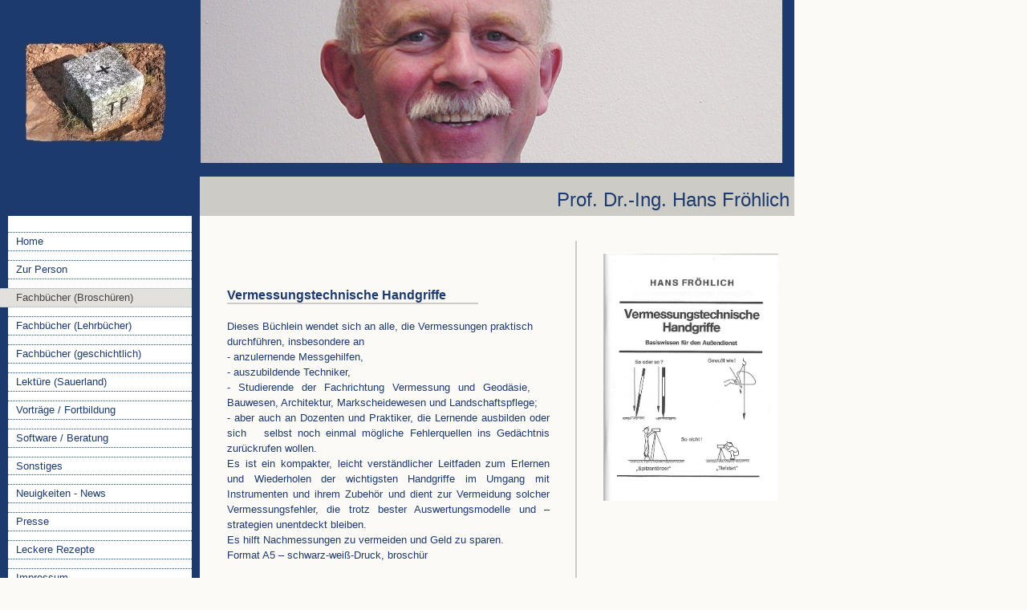

--- FILE ---
content_type: text/html; charset=utf-8
request_url: http://prof-hansfroehlich.de/Fachbuecher-Broschueren
body_size: 23152
content:
<!DOCTYPE html><html><head><meta http-equiv="Content-Type" content="text/html; charset=UTF-8"><title>Prof. Dr.-Ing. Hans Fröhlich - Fachbücher (Broschüren)</title><meta name="keywords" content="Leckere Rezepte,Ausgleichungsrechnung, Sauerland-Bücher, Humorvolle Vorträge, Vermessungssoftware, Landesvermessung, Koordinatentransformation, TP,  Bendemann, General J.J. Baeyer, Aussichtstürme Sauerland"><link href="/Fachbuecher-Broschueren" rel="canonical"><meta content="Prof. Dr.-Ing. Hans Fröhlich - Fachbücher (Broschüren)" property="og:title"><meta content="website" property="og:type"><meta content="/Fachbuecher-Broschueren" property="og:url"><script>
              window.beng = window.beng || {};
              window.beng.env = {
                language: "en",
                country: "US",
                mode: "deploy",
                context: "page",
                pageId: "000000655519",
                skeletonId: "",
                scope: "HTO01FLQVTYL",
                isProtected: false,
                navigationText: "Fachbücher (Broschüren)",
                instance: "1",
                common_prefix: "https://homepagedesigner.telekom.de",
                design_common: "https://homepagedesigner.telekom.de/beng/designs/",
                design_template: "reseller/1000003/telekom_vox_109",
                path_design: "https://homepagedesigner.telekom.de/beng/designs/data/reseller/1000003/telekom_vox_109/",
                path_res: "https://homepagedesigner.telekom.de/res/",
                path_bengres: "https://homepagedesigner.telekom.de/beng/res/",
                masterDomain: "",
                preferredDomain: "",
                preprocessHostingUri: function(uri) {
                  
                    return uri || "";
                  
                },
                hideEmptyAreas: false
              };
            </script><script xmlns="http://www.w3.org/1999/xhtml" src="https://homepagedesigner.telekom.de/cm4all-beng-proxy/beng-proxy.js">;</script><link xmlns="http://www.w3.org/1999/xhtml" rel="stylesheet" href="https://homepagedesigner.telekom.de/.cm4all/e/static/3rdparty/font-awesome/css/font-awesome.min.css"></link><link rel="stylesheet" type="text/css" href="//homepagedesigner.telekom.de/.cm4all/res/static/libcm4all-js-widget/3.89.7/css/widget-runtime.css"/>

<link rel="stylesheet" type="text/css" href="//homepagedesigner.telekom.de/.cm4all/res/static/beng-editor/5.3.130/css/deploy.css"/>

<link rel="stylesheet" type="text/css" href="//homepagedesigner.telekom.de/.cm4all/res/static/libcm4all-js-widget/3.89.7/css/slideshow-common.css"/>

<script src="//homepagedesigner.telekom.de/.cm4all/res/static/jquery-1.7/jquery.js">;</script><script src="//homepagedesigner.telekom.de/.cm4all/res/static/prototype-1.7.3/prototype.js">;</script><script src="//homepagedesigner.telekom.de/.cm4all/res/static/jslib/1.4.1/js/legacy.js">;</script><script src="//homepagedesigner.telekom.de/.cm4all/res/static/libcm4all-js-widget/3.89.7/js/widget-runtime.js">;</script>

<script src="//homepagedesigner.telekom.de/.cm4all/res/static/libcm4all-js-widget/3.89.7/js/slideshow-common.js">;</script>

<script src="//homepagedesigner.telekom.de/.cm4all/res/static/beng-editor/5.3.130/js/deploy.js">;</script>

<link xmlns="http://www.w3.org/1999/xhtml"  rel="stylesheet" type="text/css" href="https://homepagedesigner.telekom.de/.cm4all/designs/static/reseller/1000003/telekom_vox_109/1561385335.5/css/main.css"></link><!--[if IE 6]>
			<link rel="stylesheet" type="text/css" href="https://homepagedesigner.telekom.de/beng/designs/data/reseller/1000003/telekom_vox_109/css/ie6.css"/>
		<![endif]--><link href="/.cm4all/handler.php/vars.css?v=" type="text/css" rel="stylesheet"><style type="text/css">.cm-logo {background-image: url("/.cm4all/sysdb.iproc/keyvisuals/13029f642c8817016adcd2f98189cc9a169c.jpg/scale_0_0/13029f642c8817016adcd2f98189cc9a169c.jpg");background-position: 29px 50px;
background-size: 180px 129px;
background-repeat: no-repeat;
      }</style><script type="text/javascript">window.cmLogoWidgetId = "CM_cm4all_com_widgets_Logo_311472";
            window.cmLogoGetCommonWidget = function (){
                return new cm4all.Common.Widget({
            base    : "/Fachbuecher-Broschueren",
            session : "",
            frame   : "",
            path    : "CM_cm4all_com_widgets_Logo_311472"
        })
            };
            window.logoConfiguration = {
                "cm-logo-x" : "29",
        "cm-logo-y" : "50",
        "cm-logo-v" : "1.0",
        "cm-logo-w" : "180",
        "cm-logo-h" : "129",
        "cm-logo-di" : "",
        "cm-logo-u" : "public-service://0/",
        "cm-logo-k" : "/.cm4all/sysdb/keyvisuals/13029f642c8817016adcd2f98189cc9a169c.jpg",
        "cm-logo-bc" : "",
        "cm-logo-ln" : "",
        "cm-logo-ln$" : "",
        "cm-logo-hi" : false
        ,
        _logoBaseUrl : "\/.cm4all\/sysdb.iproc\/keyvisuals\/13029f642c8817016adcd2f98189cc9a169c.jpg\/scale_0_0\/",
        _logoPath : "13029f642c8817016adcd2f98189cc9a169c.jpg"
        };
          jQuery(document).ready(function() {
            var logoElement = jQuery(".cm-logo");
            logoElement.attr("role", "img");
            logoElement.attr("tabindex", "0");
            logoElement.attr("aria-label", "logo");
          });
        </script><link rel="icon" href="data:;base64,iVBORw0KGgo="/><style id="cm_table_styles">
      /*CM135101b7539315d822cf4565_begin*/
        #CM135101b7539315d822cf4565_div {
          margin: 0;
          padding: 0;
          
            width: 100%;
            max-width: 100%;
          
        }
        #CM135101b7539315d822cf4565 {
          border-spacing: 0px;
          
            width: 100%;
          
            margin: 10px -5px; 
            text-align: left;
          
            table-layout: fixed;
          
            width: 100%;
          
        }
        #CM135101b7539315d822cf4565 tr.cm_table {
          
            vertical-align: top;
          
        }
        #CM135101b7539315d822cf4565 td.cm_table {
            padding: 5px;
            
        }
        #CM135101b7539315d822cf4565 tr.cm_table.cm_firstrow td.cm_table {
          border-top: 0;
        }
        #CM135101b7539315d822cf4565 tr.cm_table.cm_lastrow td.cm_table {
          border-bottom: 0;
        }
        #CM135101b7539315d822cf4565 td.cm_table.cm_firstcol {
          border-left: 0;
        }
        #CM135101b7539315d822cf4565 td.cm_table.cm_lastcol {
          border-right: 0;
        }
      /*CM135101b7539315d822cf4565_end*/
    
      /*CM1359a5660e582825c2855ad_begin*/
        #CM1359a5660e582825c2855ad_div {
          margin: 0;
          padding: 0;
          
            width: 100%;
            max-width: 100%;
          
        }
        #CM1359a5660e582825c2855ad {
          border-spacing: 0px;
          
            width: 100%;
          
            margin: 10px -5px; 
            text-align: left;
          
            table-layout: fixed;
          
            width: 100%;
          
        }
        #CM1359a5660e582825c2855ad tr.cm_table {
          
            vertical-align: top;
          
        }
        #CM1359a5660e582825c2855ad td.cm_table {
            padding: 5px;
            
        }
        #CM1359a5660e582825c2855ad tr.cm_table.cm_firstrow td.cm_table {
          border-top: 0;
        }
        #CM1359a5660e582825c2855ad tr.cm_table.cm_lastrow td.cm_table {
          border-bottom: 0;
        }
        #CM1359a5660e582825c2855ad td.cm_table.cm_firstcol {
          border-left: 0;
        }
        #CM1359a5660e582825c2855ad td.cm_table.cm_lastcol {
          border-right: 0;
        }
      /*CM1359a5660e582825c2855ad_end*/
    
      /*CM135869dfd58c9ebf033e25d98_begin*/
        #CM135869dfd58c9ebf033e25d98_div {
          margin: 0;
          padding: 0;
          
            width: 100%;
            max-width: 100%;
          
        }
        #CM135869dfd58c9ebf033e25d98 {
          border-spacing: 0px;
          
            width: 100%;
          
            margin: 10px -5px; 
            text-align: left;
          
            table-layout: fixed;
          
            width: 100%;
          
        }
        #CM135869dfd58c9ebf033e25d98 tr.cm_table {
          
            vertical-align: top;
          
        }
        #CM135869dfd58c9ebf033e25d98 td.cm_table {
            padding: 5px;
            
        }
        #CM135869dfd58c9ebf033e25d98 tr.cm_table.cm_firstrow td.cm_table {
          border-top: 0;
        }
        #CM135869dfd58c9ebf033e25d98 tr.cm_table.cm_lastrow td.cm_table {
          border-bottom: 0;
        }
        #CM135869dfd58c9ebf033e25d98 td.cm_table.cm_firstcol {
          border-left: 0;
        }
        #CM135869dfd58c9ebf033e25d98 td.cm_table.cm_lastcol {
          border-right: 0;
        }
      /*CM135869dfd58c9ebf033e25d98_end*/
    </style><style id="cm_background_queries"></style></head><body ondrop="return false;" class=" device-desktop cm-deploy"><div class="cm-background" data-cm-qa-bg="image"></div><div class="cm-background-video" data-cm-qa-bg="video"></div><div class="cm-background-effects" data-cm-qa-bg="effect"></div><div xmlns="http://www.w3.org/1999/xhtml" xmlns:c="http://cm4all.com/ng/widget" id="page"><div id="page_inner"><div id="background_01"> </div><div id="background_02"> </div><div id="header"><div class="cm-kv-0 kv"> </div><div id="logo" class="cm-logo"> </div><h1 style="height:29px;left:694px;top:235px;visibility:visible;width:302px;">Prof. Dr.-Ing. Hans Fröhlich<br></h1><a class="cm_headerlink"></a></div><div id="content_wrapper"><div id="content_left_wrapper"><div id="content_left"><div id="cm_navigation"><ul xmlns="" id="cm_mainnavigation"><li id="cm_navigation_pid_653181"><a title="Home" href="/Home" class="cm_anchor">Home</a></li><li id="cm_navigation_pid_646424"><a title="Zur Person" href="/Zur-Person" class="cm_anchor">Zur Person</a></li><li id="cm_navigation_pid_655519" class="cm_current"><a title="Fachbücher (Broschüren)" href="/Fachbuecher-Broschueren" class="cm_anchor">Fachbücher (Broschüren)</a></li><li id="cm_navigation_pid_655557"><a title="Fachbücher (Lehrbücher)" href="/Fachbuecher-Lehrbuecher" class="cm_anchor">Fachbücher (Lehrbücher)</a></li><li id="cm_navigation_pid_653015"><a title="Fachbücher (geschichtlich)" href="/Fachbuecher-geschichtlich" class="cm_anchor">Fachbücher (geschichtlich)</a></li><li id="cm_navigation_pid_653195"><a title="Lektüre (Sauerland)" href="/Lektuere-Sauerland" class="cm_anchor">Lektüre (Sauerland)</a></li><li id="cm_navigation_pid_655615"><a title="Vorträge / Fortbildung" href="/Vortraege/Fortbildung" class="cm_anchor">Vorträge / Fortbildung</a></li><li id="cm_navigation_pid_653032"><a title="Software / Beratung" href="/Software/Beratung" class="cm_anchor">Software / Beratung</a></li><li id="cm_navigation_pid_653033"><a title="Sonstiges" href="/Sonstiges" class="cm_anchor">Sonstiges</a></li><li id="cm_navigation_pid_685882"><a title="Neuigkeiten - News" href="/Neuigkeiten-News" class="cm_anchor">Neuigkeiten - News</a></li><li id="cm_navigation_pid_653034"><a title="Presse" href="/Presse" class="cm_anchor">Presse</a></li><li id="cm_navigation_pid_795123"><a title="Leckere Rezepte" href="/Leckere-Rezepte" class="cm_anchor">Leckere Rezepte</a></li><li id="cm_navigation_pid_653051"><a title="Impressum" href="/Impressum" class="cm_anchor">Impressum</a></li></ul></div></div></div><div id="content_main_wrapper"><div id="content_main" data-cm-hintable="yes"><p xmlns="">        </p><p xmlns="" style="text-align: justify;"> </p><p xmlns="" style="text-align: justify;"> </p><h1 xmlns=""><span style="font-size: medium;">Vermessungstechnische Handgriffe</span>        </h1><p xmlns="">                    </p><p xmlns="">Dieses Büchlein wendet sich an alle, die Vermessungen praktisch durchführen, insbesondere an</p><p xmlns="">- anzulernende Messgehilfen,</p><p xmlns="">- auszubildende Techniker,</p><p xmlns="" style="text-align: justify;">- Studierende der Fachrichtung Vermessung und Geodäsie,    Bauwesen, Architektur, Markscheidewesen und Landschaftspflege;</p><p xmlns="" style="text-align: justify;">- aber auch an Dozenten und Praktiker, die Lernende ausbilden oder sich   selbst noch einmal mögliche Fehlerquellen ins Gedächtnis zurückrufen wollen.</p><p xmlns="" style="text-align: justify;">Es ist ein kompakter, leicht verständlicher Leitfaden zum Erlernen und Wiederholen der wichtigsten Handgriffe im Umgang mit Instrumenten und ihrem Zubehör und dient zur Vermeidung solcher Vermessungsfehler, die trotz bester Auswertungsmodelle und –strategien unentdeckt bleiben.</p><p xmlns="">Es hilft Nachmessungen zu vermeiden und Geld zu sparen.</p><p xmlns="">Format A5 – schwarz-weiß-Druck, broschür</p><p xmlns=""> </p><p xmlns=""> </p><p xmlns=""> </p><p xmlns="" style="font-family: Arial;"><span style="font-family: arial; font-size: 16px;"><strong>Punktbestimmung mit GPS für Einsteiger</strong></span></p><p xmlns=""> </p><p xmlns="">•    macht für alle die Punktbestimmung mit GPS anschaulich und leicht verständlich, insbesondere für:</p><p xmlns=""> o    auszubildende Vermessungstechniker,  </p><p xmlns="">o    studierende Ingenieure und Diplomingenieure der Fachrichtung Vermessungswesen,  </p><p xmlns="">o    Markscheider, Bauingenieure, Hydrographen, Archäologen, Forstwirte, Landwirte, Ökologen, Geographen, GPS-GIS-Anwender, Geologen usw.,</p><p xmlns=""> o    sowie Wanderer, Segler und Flieger; </p><p xmlns=""> </p><p xmlns="">•    beschreibt das GPS, sein Mess- und Positionierungsprinzip, erklärt Bezugssysteme und zeigt Transformationswege auf.</p><p xmlns=""> </p><p xmlns=""> •    Dieser Leitfaden wendet sich an:</p><p xmlns=""> o    Lernende und Praktiker des Bau- und Vermessungswesens und verwandter Disziplinen;</p><p xmlns=""> o    Anwender im Hobbybereich, z.B. Wanderer, Segler, Flieger.  </p><p xmlns=""> </p><p xmlns=""> </p><p xmlns=""><span style="font-size: 16px;"><strong>Ausgleichungsrechnung für Vermessungstechniker </strong></span></p><p xmlns=""> </p><p xmlns="" style="text-align: justify;">Durch die stetige Leistungssteigerung der Personal Computer setzen sich im Vermessungswesen immer mehr komplexe Auswerte-verfahren durch. Sie alle verwenden die Ausgleichungsrechnung nach der Methode der kleinsten Quadrate als das geodätische Standardauswerteverfahren. Mit diesen komplexen Auswerteverfahren werden in Vermessungsbüros und -dienststellen auch Vermessungs-technikerInnen konfrontiert, zu deren Ausbildung die Ausgleichungs-rechnung nicht gehört. Um bei ihnen das Verständnis für die Ausgleichungsrechnung zu wecken und ihnen Hilfestellungen bei der Interpretation und Beurteilung von Ausgleichungsergebnissen an die Hand zu geben, entstand auf vielfachen Wunsch der Praxis dieses Buch. Es ist für VermessungstechnikerInnen verfasst, so dass die wissenschaftliche Strenge hinter die Verständlichkeit gestellt wurde. Bis auf wenige Ausnahmen wurde auch bewusst auf Formeln verzichtet, dafür aber versucht, Klarheit durch viele Beispiele zu schaffen. Behutsam wird der Leser über Fehlerarten und Normal-verteilungen zur Methode der kleinsten Quadrate geführt, um sich dann "formellos" mit der Ausreißersuche, Zuverlässigkeiten und der Ausgleichung geodätischer Netze vertraut zu machen. Auf eine Reihe ausgewählter Beispiele aus der Praxis werden die Grundlagen abschießend angewendet, so dass sich das Buch auch an angehende Ingenieure und im Vermessungswesen tätige Praktiker richtet.</p><p xmlns="" style="text-align: justify;">107 Seiten mit 44 Abbildungen, Format A5, broschür</p><p xmlns="" style="font-family: Arial;"> </p><p xmlns="" style="font-family: Arial;"> </p><p xmlns="" style="font-family: Arial;"><span style="font-family: arial;"> </span></p><div xmlns="" id="cm_bottom_clearer" style="clear: both;" contenteditable="false"></div></div></div><div id="content_right_wrapper"><div id="content_right"><div id="widgetbar_page_1" data-cm-hintable="yes"><div xmlns="" id="CM135101b7539315d822cf4565_div" style="overflow-x:auto;"><table class="cm_table" id="CM135101b7539315d822cf4565"><tbody class="cm_table"><tr class="cm_table cm_firstrow"><td class="cm_table cm_firstcol cm_lastcol"><div id="widgetcontainer_CM_cm4all_com_widgets_PhotoToi_344468" class="cm_widget cm4all_com_widgets_PhotoToi cm_widget_inline_block_center" style="width:100%; max-width:800px; "><div class="cm_widget_anchor"><a name="CM_cm4all_com_widgets_PhotoToi_344468" id="widgetanchor_CM_cm4all_com_widgets_PhotoToi_344468"><!--cm4all.com.widgets.PhotoToi--></a></div><img title="" alt="" src="//homepagedesigner.telekom.de/imageprocessor/processor.cls/CM/cm4all/com/widgets/PhotoToi/344468/1351a31aea4/scale_1165_0%3Bdonotenlarge/1351a31aea4" style="display:block;border:0px;" width="100%" onerror="this.style.display = 'none';" /></div></td></tr><tr class="cm_table"><td class="cm_table cm_firstcol cm_lastcol"><p><br> <br><br><br><br><br><br><br><br><br><br></p></td></tr><tr class="cm_table"><td class="cm_table cm_firstcol cm_lastcol"><div id="widgetcontainer_CM_cm4all_com_widgets_PhotoToi_344467" class="cm_widget cm4all_com_widgets_PhotoToi cm_widget_float_left" style="width:100%; max-width:800px; "><div class="cm_widget_anchor"><a name="CM_cm4all_com_widgets_PhotoToi_344467" id="widgetanchor_CM_cm4all_com_widgets_PhotoToi_344467"><!--cm4all.com.widgets.PhotoToi--></a></div><img title="" alt="" src="//homepagedesigner.telekom.de/imageprocessor/processor.cls/CM/cm4all/com/widgets/PhotoToi/344467/1351a3851f6/scale_1165_0%3Bdonotenlarge/1351a3851f6" style="display:block;border:0px;" width="100%" onerror="this.style.display = 'none';" /></div><p><br></p></td></tr><tr class="cm_table"><td class="cm_table cm_firstcol cm_lastcol"><p><br><span style="font-size: 10px;"> </span><br><br><br><br><br><br><br><br><br><br></p></td></tr><tr class="cm_table"><td class="cm_table cm_firstcol cm_lastcol"><div id="widgetcontainer_CM_cm4all_com_widgets_PhotoToi_344466" class="cm_widget cm4all_com_widgets_PhotoToi cm_widget_float_left" style="width:100%; max-width:800px; "><div class="cm_widget_anchor"><a name="CM_cm4all_com_widgets_PhotoToi_344466" id="widgetanchor_CM_cm4all_com_widgets_PhotoToi_344466"><!--cm4all.com.widgets.PhotoToi--></a></div><img title="" alt="" src="//homepagedesigner.telekom.de/imageprocessor/processor.cls/CM/cm4all/com/widgets/PhotoToi/344466/1351a3e8341/scale_1165_0%3Bdonotenlarge/1351a3e8341" style="display:block;border:0px;" width="100%" onerror="this.style.display = 'none';" /></div><p><br><br></p></td></tr><tr class="cm_table"><td class="cm_table cm_firstcol cm_lastcol"><p><br><span style="font-size: 10px;"> </span><br><br><br><br></p></td></tr><tr class="cm_table cm_lastrow"><td class="cm_table cm_firstcol cm_lastcol"><p><br></p></td></tr></tbody></table></div></div><div id="widgetbar_site_1" data-cm-hintable="yes"><div xmlns="" id="CM1359a5660e582825c2855ad_div" style="overflow-x:auto;"><table class="cm_table" id="CM1359a5660e582825c2855ad"><tbody class="cm_table"><tr class="cm_table cm_firstrow"><td class="cm_table cm_firstcol cm_lastcol" style="text-align: right;"><p><br></p></td></tr><tr class="cm_table"><td class="cm_table cm_firstcol cm_lastcol"><p><br></p></td></tr><tr class="cm_table"><td class="cm_table cm_firstcol cm_lastcol"><p><br></p></td></tr><tr class="cm_table cm_lastrow"><td class="cm_table cm_firstcol cm_lastcol"><p><br></p></td></tr></tbody></table></div><div xmlns="" id="CM135869dfd58c9ebf033e25d98_div" style="overflow-x:auto;"><table class="cm_table" id="CM135869dfd58c9ebf033e25d98"><tbody class="cm_table"><tr class="cm_table cm_firstrow cm_lastrow"><td class="cm_table cm_firstcol cm_lastcol"><p>           <br></p></td></tr></tbody></table></div><p xmlns=""><span style="font-size: 16px;"><strong>       </strong></span> </p></div></div></div><div class="clearer"> </div></div><div id="footer_wrapper"><div id="footer" data-cm-hintable="yes">© Prof. Dr.-Ing. Hans Fröhlich  </div></div></div></div><script type="application/x-cm4all-cookie-consent" data-code=""></script><div style="display: none;" id="keyvisualWidgetVideosContainer"></div><style type="text/css">.cm-kv-0 {
background-color: transparent;
background-image: url("/.cm4all/sysdb.iproc/keyvisuals/2029f0ec8b71421e3031ba3a1f627f67cebb.jpg/scale_0_0/2029f0ec8b71421e3031ba3a1f627f67cebb.jpg");
background-position: 250px -2px;
background-size: 725px 205px;
background-repeat: no-repeat;
}
</style><style type="text/css">
			#keyvisual {
				overflow: hidden;
			}
			.kv-video-wrapper {
				width: 100%;
				height: 100%;
				position: relative;
			}
			</style><script type="text/javascript">
				jQuery(document).ready(function() {
					function moveTempVideos(slideshow, isEditorMode) {
						var videosContainer = document.getElementById('keyvisualWidgetVideosContainer');
						if (videosContainer) {
							while (videosContainer.firstChild) {
								var div = videosContainer.firstChild;
								var divPosition = div.className.substring('cm-kv-0-tempvideo-'.length);
								if (isEditorMode && parseInt(divPosition) > 1) {
									break;
								}
								videosContainer.removeChild(div);
								if (div.nodeType == Node.ELEMENT_NODE) {
									var pos = '';
									if (slideshow) {
										pos = '-' + divPosition;
									}
									var kv = document.querySelector('.cm-kv-0' + pos);
									if (kv) {
										if (!slideshow) {
											var wrapperDiv = document.createElement("div"); 
											wrapperDiv.setAttribute("class", "kv-video-wrapper");
											kv.insertBefore(wrapperDiv, kv.firstChild);
											kv = wrapperDiv;
										}
										while (div.firstChild) {
											kv.appendChild(div.firstChild);
										}
										if (!slideshow) {
											break;
										}
									}
								}
							}
						}
					}

					function kvClickAction(mode, href) {
						if (mode == 'internal') {
							if (!window.top.syntony || !/_home$/.test(window.top.syntony.bifmState)) {
								window.location.href = href;
							}
						} else if (mode == 'external') {
							var a = document.createElement('a');
							a.href = href;
							a.target = '_blank';
							a.rel = 'noreferrer noopener';
							a.click();
						}
					}

					var keyvisualElement = jQuery("[cm_type=keyvisual]");
					if(keyvisualElement.length == 0){
						keyvisualElement = jQuery("#keyvisual");
					}
					if(keyvisualElement.length == 0){
						keyvisualElement = jQuery("[class~=cm-kv-0]");
					}
				
						keyvisualElement.attr("role", "img");
						keyvisualElement.attr("tabindex", "0");
						keyvisualElement.attr("aria-label", "hauptgrafik");
					
					moveTempVideos(false, false);
					var video = document.querySelector('#keyvisual video');
					if (video) {
						video.play();
					}
				
			});
		</script></body></html>


--- FILE ---
content_type: text/css
request_url: http://prof-hansfroehlich.de/.cm4all/handler.php/vars.css?v=
body_size: 16945
content:
.cm-offline-content {
    color: #1d3a6e;
    background-color: transparent;
}

body {
	background-color: #fcfaf6;
}

/*         ____________
__________/ Background \____________________________________________________________
--------------------------------------------------------------------------------------- */

#background_01 {
	background-color	: #1d3a6e;
}
#background_02 {
	background-color	: #cccbc6;
}

/*         ______
__________/ Page \__________________________________________________________________
--------------------------------------------------------------------------------------- */

#page {
	font-family		: Arial, Helvetica, sans-serif;
	font-size		: small;
	color			: #1d3a6e;
}

#content_main h1, #content_main h2, #content_main h3 { 
	color			: #1d3a6e;
}

#content_main h1 {
	font-family		: Tahoma, Geneva, sans-serif;
	font-size		: large;
	font-weight		: bold;
	font-style		: normal;
}

#content_main h2 {
	font-family		: Tahoma, Geneva, sans-serif;
	font-size		: medium;
	font-weight		: bold;
	font-style		: normal;
}

#content_main h3 {
	font-family		: Arial, Helvetica, sans-serif;
	font-size		: small;
	font-weight		: bold;
	font-style		: normal;
}

#content_main h4, #content_main h5, #content_main h6 { 
	font-family		: Arial, Helvetica, sans-serif;
}

#page a {
	color			: #1d3a6e;
}

#page a:hover {
	color			: #1d3a6e;
}

#content_right a {
	color			: #69655d;
}

#content_right a:hover {
	color			: transparent;
}

/*         ______
__________/ main \__________________________________________________________________
--------------------------------------------------------------------------------------- */

#content_wrapper {
	color				: #1d3a6e;
}

#content_left_wrapper {
	color				: #1d3a6e;
	background-color	: #1d3a6e;
}

#content_main_wrapper {
	color				: #1d3a6e;
	font-weight		: normal;
	font-style		: normal;
}

#content_main,
#content_main h1 {
	border-color		: #cccbc6;
}

#content_right_wrapper {
	color				: #69655d;
}

#content_right a {
	color			: #69655d;
}

#content_right a:hover {
	color			: transparent;
}


/*         ________
__________/ header \__________________________________________________________________
--------------------------------------------------------------------------------------- */

#header {
	color				: ;
}

#header h1,
#header h2 {
	font-size			: x-large;
	font-family			: Tahoma, Geneva, sans-serif;
	font-weight			: normal;
	font-style			: normal;
	color				: #1d3a6e;
}

/*         ____________
__________/ navigation \__________________________________________________________________
--------------------------------------------------------------------------------------- */
#cm_navigation {
	font-family			: Arial, Helvetica, sans-serif;
	font-style			: normal;
	font-weight			: normal;
	font-size			: small;
}

#cm_mainnavigation {
	background-color	: #ffffff;
}

/* NAV NORMAL */
#cm_navigation ul li a {
	color				: #1d3a6e;
	background-color	: #ffffff;
	border-color		: #194f81;
}

/* NAV MOUSE */
#cm_navigation ul li a:hover {
	color				: #444444;
	background-color	: #e2e1dd;
	border-color		: #9faeb8;
}

/* NAV HIGH */
#cm_navigation ul li.cm_current a {
	color				: #444444;
	background-color	: #e2e1dd;
	border-color		: #9faeb8;
}

/*         _______________
__________/ Subnavigation \__________________________________________________________________
--------------------------------------------------------------------------------------- */
/* SUB NAV BG */
#cm_navigation ul ul {
	background-color	: #ffffff;
}

/* NAV NORMAL */
#cm_navigation ul li.cm_current ul li a {
	color				: #1d3a6e;
	background-color	: #ffffff;
	border-color		: #194f81;
}

/* NAV MOUSE */
#cm_navigation ul li.cm_current ul li a:hover {
	color				: #444444;
	background-color	: #e2e1dd;
	border-color		: #9faeb8;
}

/* NAV HIGH */
#cm_navigation ul li.cm_current ul li.cm_current a {
	color				: #444444;
	background-color	: #e2e1dd;
	border-color		: #9faeb8;
}

/*         ________
__________/ footer \__________________________________________________________________
--------------------------------------------------------------------------------------- */

#footer_wrapper {
	background-color	: #cccbc6;
}

#footer_inner {
	background-color	: #cccbc6;
}

#footer {
	color				: #58554f;
	border-color		: #b5b3ae;
}

#footer a {
	color				: #58554f;
}

#footer a:hover {
	color				: transparent;
}

/*cm4all-vars-extension-force-color-begin*/
.cm4all-header-title-color.cm4all-force-color {
    color: #1d3a6e !important;
}
.cm4all-header-title-color.cm4all-force-background-color {
    background-color: #1d3a6e !important;
}
.cm4all-header-title-color.cm4all-force-border-color {
    border-color: #1d3a6e !important;
} 
.cm4all-header-subtitle-color.cm4all-force-color {
    color: transparent !important;
}
.cm4all-header-subtitle-color.cm4all-force-background-color {
    background-color: transparent !important;
}
.cm4all-header-subtitle-color.cm4all-force-border-color {
    border-color: transparent !important;
} 
.cm4all-header-background-color.cm4all-force-color {
    color: #1d3a6e !important;
}
.cm4all-header-background-color.cm4all-force-background-color {
    background-color: #1d3a6e !important;
}
.cm4all-header-background-color.cm4all-force-border-color {
    border-color: #1d3a6e !important;
} 
.cm4all-header-alt-background-color.cm4all-force-color {
    color: transparent !important;
}
.cm4all-header-alt-background-color.cm4all-force-background-color {
    background-color: transparent !important;
}
.cm4all-header-alt-background-color.cm4all-force-border-color {
    border-color: transparent !important;
} 
.cm4all-header-border-color.cm4all-force-color {
    color: #cccbc6 !important;
}
.cm4all-header-border-color.cm4all-force-background-color {
    background-color: #cccbc6 !important;
}
.cm4all-header-border-color.cm4all-force-border-color {
    border-color: #cccbc6 !important;
} 
.cm4all-header-alt-border-color.cm4all-force-color {
    color: transparent !important;
}
.cm4all-header-alt-border-color.cm4all-force-background-color {
    background-color: transparent !important;
}
.cm4all-header-alt-border-color.cm4all-force-border-color {
    border-color: transparent !important;
} 
.cm4all-content-color.cm4all-force-color {
    color: #1d3a6e !important;
}
.cm4all-content-color.cm4all-force-background-color {
    background-color: #1d3a6e !important;
}
.cm4all-content-color.cm4all-force-border-color {
    border-color: #1d3a6e !important;
} 
.cm4all-content-headline-color.cm4all-force-color {
    color: #1d3a6e !important;
}
.cm4all-content-headline-color.cm4all-force-background-color {
    background-color: #1d3a6e !important;
}
.cm4all-content-headline-color.cm4all-force-border-color {
    border-color: #1d3a6e !important;
} 
.cm4all-content-background-color.cm4all-force-color {
    color: transparent !important;
}
.cm4all-content-background-color.cm4all-force-background-color {
    background-color: transparent !important;
}
.cm4all-content-background-color.cm4all-force-border-color {
    border-color: transparent !important;
} 
.cm4all-content-alt-background-color.cm4all-force-color {
    color: transparent !important;
}
.cm4all-content-alt-background-color.cm4all-force-background-color {
    background-color: transparent !important;
}
.cm4all-content-alt-background-color.cm4all-force-border-color {
    border-color: transparent !important;
} 
.cm4all-content-border-color.cm4all-force-color {
    color: #cccbc6 !important;
}
.cm4all-content-border-color.cm4all-force-background-color {
    background-color: #cccbc6 !important;
}
.cm4all-content-border-color.cm4all-force-border-color {
    border-color: #cccbc6 !important;
} 
.cm4all-content-alt-border-color.cm4all-force-color {
    color: transparent !important;
}
.cm4all-content-alt-border-color.cm4all-force-background-color {
    background-color: transparent !important;
}
.cm4all-content-alt-border-color.cm4all-force-border-color {
    border-color: transparent !important;
} 
.cm4all-content-link-color.cm4all-force-color {
    color: #1d3a6e !important;
}
.cm4all-content-link-color.cm4all-force-background-color {
    background-color: #1d3a6e !important;
}
.cm4all-content-link-color.cm4all-force-border-color {
    border-color: #1d3a6e !important;
} 
.cm4all-content-link-hover-color.cm4all-force-color {
    color: #1d3a6e !important;
}
.cm4all-content-link-hover-color.cm4all-force-background-color {
    background-color: #1d3a6e !important;
}
.cm4all-content-link-hover-color.cm4all-force-border-color {
    border-color: #1d3a6e  !important;
} 
.cm4all-sidebar-color.cm4all-force-color {
    color: #69655d !important;
}
.cm4all-sidebar-color.cm4all-force-background-color {
    background-color: #69655d !important;
}
.cm4all-sidebar-color.cm4all-force-border-color {
    border-color: #69655d !important;
} 
.cm4all-sidebar-headline-color.cm4all-force-color {
    color: transparent !important;
}
.cm4all-sidebar-headline-color.cm4all-force-background-color {
    background-color: transparent !important;
}
.cm4all-sidebar-headline-color.cm4all-force-border-color {
    border-color: transparent !important;
} 
.cm4all-sidebar-background-color.cm4all-force-color {
    color: transparent !important;
}
.cm4all-sidebar-background-color.cm4all-force-background-color {
    background-color: transparent !important;
}
.cm4all-sidebar-background-color.cm4all-force-border-color {
    border-color: transparent !important;
} 
.cm4all-sidebar-alt-background-color.cm4all-force-color {
    color: transparent !important;
}
.cm4all-sidebar-alt-background-color.cm4all-force-background-color {
    background-color: transparent !important;
}
.cm4all-sidebar-alt-background-color.cm4all-force-border-color {
    border-color: transparent !important;
} 
.cm4all-sidebar-border-color.cm4all-force-color {
    color: transparent !important;
}
.cm4all-sidebar-border-color.cm4all-force-background-color {
    background-color: transparent !important;
}
.cm4all-sidebar-border-color.cm4all-force-border-color {
    border-color: transparent !important;
} 
.cm4all-sidebar-alt-border-color.cm4all-force-color {
    color: transparent !important;
}
.cm4all-sidebar-alt-border-color.cm4all-force-background-color {
    background-color: transparent !important;
}
.cm4all-sidebar-alt-border-color.cm4all-force-border-color {
    border-color: transparent !important;
} 
.cm4all-sidebar-link-color.cm4all-force-color {
    color: #69655d !important;
}
.cm4all-sidebar-link-color.cm4all-force-background-color {
    background-color: #69655d !important;
}
.cm4all-sidebar-link-color.cm4all-force-border-color {
    border-color: #69655d !important;
} 
.cm4all-sidebar-link-hover-color.cm4all-force-color {
    color: transparent !important;
}
.cm4all-sidebar-link-hover-color.cm4all-force-background-color {
    background-color: transparent !important;
}
.cm4all-sidebar-link-hover-color.cm4all-force-border-color {
    border-color: #69655d  !important;
} 
.cm4all-navigation-color.cm4all-force-color {
    color: #1d3a6e !important;
}
.cm4all-navigation-color.cm4all-force-background-color {
    background-color: #1d3a6e !important;
}
.cm4all-navigation-color.cm4all-force-border-color {
    border-color: #1d3a6e !important;
} 
.cm4all-navigation-alt-color.cm4all-force-color {
    color: #444444 !important;
}
.cm4all-navigation-alt-color.cm4all-force-background-color {
    background-color: #444444 !important;
}
.cm4all-navigation-alt-color.cm4all-force-border-color {
    border-color: #444444 !important;
} 
.cm4all-navigation-background-color.cm4all-force-color {
    color: #ffffff !important;
}
.cm4all-navigation-background-color.cm4all-force-background-color {
    background-color: #ffffff !important;
}
.cm4all-navigation-background-color.cm4all-force-border-color {
    border-color: #ffffff !important;
} 
.cm4all-navigation-alt-background-color.cm4all-force-color {
    color: #e2e1dd !important;
}
.cm4all-navigation-alt-background-color.cm4all-force-background-color {
    background-color: #e2e1dd !important;
}
.cm4all-navigation-alt-background-color.cm4all-force-border-color {
    border-color: #e2e1dd !important;
} 
.cm4all-navigation-border-color.cm4all-force-color {
    color: #194f81 !important;
}
.cm4all-navigation-border-color.cm4all-force-background-color {
    background-color: #194f81 !important;
}
.cm4all-navigation-border-color.cm4all-force-border-color {
    border-color: #194f81 !important;
} 
.cm4all-navigation-alt-border-color.cm4all-force-color {
    color: #9faeb8 !important;
}
.cm4all-navigation-alt-border-color.cm4all-force-background-color {
    background-color: #9faeb8 !important;
}
.cm4all-navigation-alt-border-color.cm4all-force-border-color {
    border-color: #9faeb8 !important;
} 
.cm4all-subnavigation-color.cm4all-force-color {
    color: #1d3a6e !important;
}
.cm4all-subnavigation-color.cm4all-force-background-color {
    background-color: #1d3a6e !important;
}
.cm4all-subnavigation-color.cm4all-force-border-color {
    border-color: #1d3a6e !important;
} 
.cm4all-subnavigation-alt-color.cm4all-force-color {
    color: #444444 !important;
}
.cm4all-subnavigation-alt-color.cm4all-force-background-color {
    background-color: #444444 !important;
}
.cm4all-subnavigation-alt-color.cm4all-force-border-color {
    border-color: #444444 !important;
} 
.cm4all-subnavigation-background-color.cm4all-force-color {
    color: #ffffff !important;
}
.cm4all-subnavigation-background-color.cm4all-force-background-color {
    background-color: #ffffff !important;
}
.cm4all-subnavigation-background-color.cm4all-force-border-color {
    border-color: #ffffff !important;
} 
.cm4all-subnavigation-alt-background-color.cm4all-force-color {
    color: #e2e1dd !important;
}
.cm4all-subnavigation-alt-background-color.cm4all-force-background-color {
    background-color: #e2e1dd !important;
}
.cm4all-subnavigation-alt-background-color.cm4all-force-border-color {
    border-color: #e2e1dd !important;
} 
.cm4all-subnavigation-border-color.cm4all-force-color {
    color: transparent !important;
}
.cm4all-subnavigation-border-color.cm4all-force-background-color {
    background-color: transparent !important;
}
.cm4all-subnavigation-border-color.cm4all-force-border-color {
    border-color: transparent !important;
} 
.cm4all-subnavigation-alt-border-color.cm4all-force-color {
    color: transparent !important;
}
.cm4all-subnavigation-alt-border-color.cm4all-force-background-color {
    background-color: transparent !important;
}
.cm4all-subnavigation-alt-border-color.cm4all-force-border-color {
    border-color: transparent !important;
} 
.cm4all-footer-color.cm4all-force-color {
    color: #58554f !important;
}
.cm4all-footer-color.cm4all-force-background-color {
    background-color: #58554f !important;
}
.cm4all-footer-color.cm4all-force-border-color {
    border-color: #58554f !important;
} 
.cm4all-footer-alt-color.cm4all-force-color {
    color: transparent !important;
}
.cm4all-footer-alt-color.cm4all-force-background-color {
    background-color: transparent !important;
}
.cm4all-footer-alt-color.cm4all-force-border-color {
    border-color: transparent !important;
} 
.cm4all-footer-background-color.cm4all-force-color {
    color: #cccbc6 !important;
}
.cm4all-footer-background-color.cm4all-force-background-color {
    background-color: #cccbc6 !important;
}
.cm4all-footer-background-color.cm4all-force-border-color {
    border-color: #cccbc6 !important;
} 
.cm4all-footer-alt-background-color.cm4all-force-color {
    color: transparent !important;
}
.cm4all-footer-alt-background-color.cm4all-force-background-color {
    background-color: transparent !important;
}
.cm4all-footer-alt-background-color.cm4all-force-border-color {
    border-color: transparent !important;
} 
.cm4all-footer-border-color.cm4all-force-color {
    color: #b5b3ae !important;
}
.cm4all-footer-border-color.cm4all-force-background-color {
    background-color: #b5b3ae !important;
}
.cm4all-footer-border-color.cm4all-force-border-color {
    border-color: #b5b3ae !important;
} 
.cm4all-footer-alt-border-color.cm4all-force-color {
    color: transparent !important;
}
.cm4all-footer-alt-border-color.cm4all-force-background-color {
    background-color: transparent !important;
}
.cm4all-footer-alt-border-color.cm4all-force-border-color {
    border-color: transparent !important;
} 
.cm4all-body-background-color.cm4all-force-color {
    color: #fcfaf6 !important;
}
.cm4all-body-background-color.cm4all-force-background-color {
    background-color: #fcfaf6 !important;
}
.cm4all-body-background-color.cm4all-force-border-color {
    border-color: #fcfaf6 !important;
}
/*cm4all-vars-extension-force-color-end*/

--- FILE ---
content_type: application/javascript
request_url: http://homepagedesigner.telekom.de/.cm4all/res/static/libcm4all-js-widget/3.89.7/js/slideshow-common.js
body_size: 6231
content:
window.__loadedJsLibraries=window.__loadedJsLibraries||(window.__loadedJsLibraries=new Object());window.__loadedCssLibraries=window.__loadedCssLibraries||(window.__loadedCssLibraries=new Object());if(window.__loadedJsLibraries["/res/js/lib/slideshow/mdrnzr.js"]!==true){window.__loadedJsLibraries["/res/js/lib/slideshow/mdrnzr.js"]=true;window.Modernizr=function(aj,ai,ah){function H(b){aa.cssText=b}function G(d,c){return H(prefixes.join(d+";")+(c||""))}function F(d,c){return typeof d===c}function U(d,c){return !!~(""+d).indexOf(c)}function S(f,c){for(var h in f){var g=f[h];if(!U(g,"-")&&aa[g]!==ah){return c=="pfx"?g:!0}}return !1}function Q(g,c,j){for(var i in g){var h=c[g[i]];if(h!==ah){return j===!1?g[i]:F(h,"function")?h.bind(j||c):h}}return !1}function O(g,f,j){var i=g.charAt(0).toUpperCase()+g.slice(1),h=(g+" "+W.join(i+" ")+i).split(" ");return F(f,"string")||F(f,"undefined")?S(h,f):(h=(g+" "+V.join(i+" ")+i).split(" "),Q(h,f,j))}var ag="2.7.1",af={},ae=!0,ad=ai.documentElement,ac="modernizr",ab=ai.createElement(ac),aa=ab.style,Z,Y={}.toString,X="Webkit Moz O ms",W=X.split(" "),V=X.toLowerCase().split(" "),T={},R={},P={},N=[],M=N.slice,K,J={}.hasOwnProperty,I;!F(J,"undefined")&&!F(J.call,"undefined")?I=function(d,c){return J.call(d,c)}:I=function(d,c){return c in d&&F(d.constructor.prototype[c],"undefined")},Function.prototype.bind||(Function.prototype.bind=function(a){var h=this;if(typeof h!="function"){throw new TypeError}var g=M.call(arguments,1),f=function(){if(this instanceof f){var b=function(){};b.prototype=h.prototype;var d=new b,c=h.apply(d,g.concat(M.call(arguments)));return Object(c)===c?c:d}return h.apply(a,g.concat(M.call(arguments)))};return f}),T.cssanimations=function(){return O("animationName")};for(var L in T){I(T,L)&&(K=L.toLowerCase(),af[K]=T[L](),N.push((af[K]?"":"no-")+K))}return af.addTest=function(e,c){if(typeof e=="object"){for(var f in e){I(e,f)&&af.addTest(f,e[f])}}else{e=e.toLowerCase();if(af[e]!==ah){return af}c=typeof c=="function"?c():c,typeof ae!="undefined"&&ae&&(ad.className+=" "+(c?"":"no-")+e),af[e]=c}return af},H(""),ab=Z=null,function(aq,ap){function A(f,e){var h=f.createElement("p"),g=f.getElementsByTagName("head")[0]||f.documentElement;return h.innerHTML="x<style>"+e+"</style>",g.insertBefore(h.lastChild,g.firstChild)}function z(){var b=t.elements;return typeof b=="string"?b.split(" "):b}function y(d){var c=C[d[E]];return c||(c={},D++,d[E]=D,C[D]=c),c}function x(b,h,f){h||(h=ap);if(B){return h.createElement(b)}f||(f=y(h));var e;return f.cache[b]?e=f.cache[b].cloneNode():al.test(b)?e=(f.cache[b]=f.createElem(b)).cloneNode():e=f.createElem(b),e.canHaveChildren&&!am.test(b)&&!e.tagUrn?f.frag.appendChild(e):e}function w(b,l){b||(b=ap);if(B){return b.createDocumentFragment()}l=l||y(b);var k=l.frag.cloneNode(),j=0,i=z(),h=i.length;for(;j<h;j++){k.createElement(i[j])}return k}function v(d,c){c.cache||(c.cache={},c.createElem=d.createElement,c.createFrag=d.createDocumentFragment,c.frag=c.createFrag()),d.createElement=function(a){return t.shivMethods?x(a,d,c):c.createElem(a)},d.createDocumentFragment=Function("h,f","return function(){var n=f.cloneNode(),c=n.createElement;h.shivMethods&&("+z().join().replace(/[\w\-]+/g,function(b){return c.createElem(b),c.frag.createElement(b),'c("'+b+'")'})+");return n}")(t,c.frag)}function u(b){b||(b=ap);var d=y(b);return t.shivCSS&&!ak&&!d.hasCSS&&(d.hasCSS=!!A(b,"article,aside,dialog,figcaption,figure,footer,header,hgroup,main,nav,section{display:block}mark{background:#FF0;color:#000}template{display:none}")),B||v(b,d),b}var ao="3.7.0",an=aq.html5||{},am=/^<|^(?:button|map|select|textarea|object|iframe|option|optgroup)$/i,al=/^(?:a|b|code|div|fieldset|h1|h2|h3|h4|h5|h6|i|label|li|ol|p|q|span|strong|style|table|tbody|td|th|tr|ul)$/i,ak,E="_html5shiv",D=0,C={},B;(function(){try{var b=ap.createElement("a");b.innerHTML="<xyz></xyz>",ak="hidden" in b,B=b.childNodes.length==1||function(){ap.createElement("a");var c=ap.createDocumentFragment();return typeof c.cloneNode=="undefined"||typeof c.createDocumentFragment=="undefined"||typeof c.createElement=="undefined"}()}catch(d){ak=!0,B=!0}})();var t={elements:an.elements||"abbr article aside audio bdi canvas data datalist details dialog figcaption figure footer header hgroup main mark meter nav output progress section summary template time video",version:ao,shivCSS:an.shivCSS!==!1,supportsUnknownElements:B,shivMethods:an.shivMethods!==!1,type:"default",shivDocument:u,createElement:x,createDocumentFragment:w};aq.html5=t,u(ap)}(this,ai),af._version=ag,af._domPrefixes=V,af._cssomPrefixes=W,af.testProp=function(b){return S([b])},af.testAllProps=O,ad.className=ad.className.replace(/(^|\s)no-js(\s|$)/,"$1$2")+(ae?" js "+N.join(" "):""),af}(this,this.document),function(ad,ac,ab){function aa(b){return"[object Function]"==P.call(b)}function Z(b){return"string"==typeof b}function Y(){}function X(b){return !b||"loaded"==b||"complete"==b||"uninitialized"==b}function W(){var b=O.shift();M=1,b?b.t?R(function(){("c"==b.t?L.injectCss:L.injectJs)(b.s,0,b.a,b.x,b.e,1)},0):(b(),W()):M=0}function V(w,v,t,s,q,p,n){function m(a){if(!g&&X(h.readyState)&&(x.r=g=1,!M&&W(),h.onload=h.onreadystatechange=null,a)){"img"!=w&&R(function(){I.removeChild(h)},50);for(var c in D[v]){D[v].hasOwnProperty(c)&&D[v][c].onload()}}}var n=n||L.errorTimeout,h=ac.createElement(w),g=0,b=0,x={t:t,s:v,e:q,a:p,x:n};1===D[v]&&(b=1,D[v]=[]),"object"==w?h.data=v:(h.src=v,h.type=w),h.width=h.height="0",h.onerror=h.onload=h.onreadystatechange=function(){m.call(this,b)},O.splice(s,0,x),"img"!=w&&(b||2===D[v]?(I.insertBefore(h,J?null:Q),R(m,n)):D[v].push(h))}function U(g,e,j,i,h){return M=0,e=e||"j",Z(g)?V("c"==e?G:H,g,e,this.i++,j,i,h):(O.splice(this.i++,0,g),1==O.length&&W()),this}function T(){var b=L;return b.loader={load:U,i:0},b}var S=ac.documentElement,R=ad.setTimeout,Q=ac.getElementsByTagName("script")[0],P={}.toString,O=[],M=0,K="MozAppearance" in S.style,J=K&&!!ac.createRange().compareNode,I=J?S:Q.parentNode,S=ad.opera&&"[object Opera]"==P.call(ad.opera),S=!!ac.attachEvent&&!S,H=K?"object":S?"script":"img",G=S?"script":H,F=Array.isArray||function(b){return"[object Array]"==P.call(b)},E=[],D={},C={timeout:function(d,c){return c.length&&(d.timeout=c[0]),d}},N,L;L=function(e){function c(i){var i=i.split("!"),h=E.length,q=i.pop(),p=i.length,q={url:q,origUrl:q,prefixes:i},o,l,j;for(l=0;l<p;l++){j=i[l].split("="),(o=C[j.shift()])&&(q=o(q,j))}for(l=0;l<h;l++){q=E[l](q)}return q}function n(b,s,r,q,p){var o=c(b),l=o.autoCallback;o.url.split(".").pop().split("?").shift(),o.bypass||(s&&(s=aa(s)?s:s[b]||s[q]||s[b.split("/").pop().split("?")[0]]),o.instead?o.instead(b,s,r,q,p):(D[o.url]?o.noexec=!0:D[o.url]=1,r.load(o.url,o.forceCSS||!o.forceJS&&"css"==o.url.split(".").pop().split("?").shift()?"c":ab,o.noexec,o.attrs,o.timeout),(aa(s)||aa(l))&&r.load(function(){T(),s&&s(o.origUrl,p,q),l&&l(o.origUrl,p,q),D[o.url]=2})))}function m(w,v){function u(b,h){if(b){if(Z(b)){h||(r=function(){var i=[].slice.call(arguments);q.apply(this,i),p()}),n(b,r,v,0,t)}else{if(Object(b)===b){for(g in o=function(){var a=0,i;for(i in b){b.hasOwnProperty(i)&&a++}return a}(),b){b.hasOwnProperty(g)&&(!h&&!--o&&(aa(r)?r=function(){var i=[].slice.call(arguments);q.apply(this,i),p()}:r[g]=function(i){return function(){var a=[].slice.call(arguments);i&&i.apply(this,a),p()}}(q[g])),n(b[g],r,v,g,t))}}}}else{!h&&p()}}var t=!!w.test,s=w.load||w.both,r=w.callback||Y,q=r,p=w.complete||Y,o,g;u(t?w.yep:w.nope,!!s),s&&u(s)}var k,f,d=this.yepnope.loader;if(Z(e)){n(e,0,d,0)}else{if(F(e)){for(k=0;k<e.length;k++){f=e[k],Z(f)?n(f,0,d,0):F(f)?L(f):Object(f)===f&&m(f,d)}}else{Object(e)===e&&m(e,d)}}},L.addPrefix=function(d,c){C[d]=c},L.addFilter=function(b){E.push(b)},L.errorTimeout=10000,null==ac.readyState&&ac.addEventListener&&(ac.readyState="loading",ac.addEventListener("DOMContentLoaded",N=function(){ac.removeEventListener("DOMContentLoaded",N,0),ac.readyState="complete"},0)),ad.yepnope=T(),ad.yepnope.executeStack=W,ad.yepnope.injectJs=function(r,q,p,n,m,h){var g=ac.createElement("script"),f,b,n=n||L.errorTimeout;g.src=r;for(b in p){g.setAttribute(b,p[b])}q=h?W:q||Y,g.onreadystatechange=g.onload=function(){!f&&X(g.readyState)&&(f=1,q(),g.onload=g.onreadystatechange=null)},R(function(){f||(f=1,q(1))},n),m?g.onload():Q.parentNode.insertBefore(g,Q)},ad.yepnope.injectCss=function(b,n,m,l,k,h){var l=ac.createElement("link"),f,n=h?W:n||Y;l.href=b,l.rel="stylesheet",l.type="text/css";for(f in m){l.setAttribute(f,m[f])}k||(Q.parentNode.insertBefore(l,Q),R(n,0))}}(this,document),Modernizr.load=function(){yepnope.apply(window,[].slice.call(arguments,0))}}if(window.__loadedJsLibraries["/res/js/lib/slideshow/slides.js"]!==true){window.__loadedJsLibraries["/res/js/lib/slideshow/slides.js"]=true;window.cm4all=window.cm4all||{};cm4all.slides=cm4all.slides||{};cm4all.slides.ImageRing=function(a){this._array=a;this.pos=0};cm4all.slides.ImageRing.prototype.next=function(){return this.get(this.pos++)};cm4all.slides.ImageRing.prototype.get=function(a){if(a<0){return undefined}return this._array[a%this._array.length]};cm4all.slides.ImageRing.prototype.getAll=function(){return this._array};cm4all.slides.ImageRing.prototype.setPos=function(a){this.pos=(a+this._array.length)%this._array.length};cm4all.slides.ImageRing.prototype.getPos=function(a){return jQuery.inArray(jQuery(a,this.context).get(0),this._array)};cm4all.slides.appendSlideButtons=function(d,e){var b=jQuery(".cm-slides-button",d);var a=e.getAll().length;for(var c=0;c<a;c++){b.append('<button onfocus="this.blur();" class="cm-slides-button-pos" onclick="cm4all.slides.instance.setPos('+c+');"></button>')}};cm4all.slides.AnimatedSlideshow=function(b,a){var d=this;var e=300;this.context=jQuery(".cm-slides-container",b);if(!this.context.length){return undefined}this.createCSS(a);this.imageRing=new cm4all.slides.ImageRing(jQuery(".cm-slides-ani",this.context));cm4all.slides.appendSlideButtons(this.context,this.imageRing);if(!this.ed.showProgress){jQuery(".cm-slides-progress-bar",this.context).css("visibility","hidden")}var c=jQuery(".cm-slides-controls",this.context);c.addClass("cm-slides-over");if(!this.ed.showArrows){jQuery(".cm-slides-button-prev, .cm-slides-button-next",this.context).css("visibility","hidden")}if(!this.ed.showDots){jQuery(".cm-slides-button",this.context).css("visibility","hidden")}setTimeout(function(){c.css("visibility","visible")},e);window.setTimeout(function(){this.calculatePositions();jQuery(window).on("resize",function(){d.calculatePositions()});jQuery(document).on("mousemove",function(f){if(f.pageX>=d.calculatedPositions.left&&f.pageY>=d.calculatedPositions.top&&f.pageX<=d.calculatedPositions.right&&f.pageY<=d.calculatedPositions.bottom){d.context.addClass("cm-slides-container-hover")}else{d.context.removeClass("cm-slides-container-hover")}});jQuery(".cm-slides-button-prev",this.context).click(function(){d.setRelativePos(-1)});jQuery(".cm-slides-button-next",this.context).click(function(){d.setRelativePos(+1)});this.slideStart(this.imageRing.next(),this.imageRing.next())}.bind(this),100)};cm4all.slides.AnimatedSlideshow.prototype.calculatePositions=function(){var a=this.context.offset();this.calculatedPositions={top:a.top,left:a.left,right:a.left+this.context.outerWidth(),bottom:a.top+this.context.outerHeight()}};cm4all.slides.AnimatedSlideshow.prototype.createCSS=function(a){this.ed=a;this.ed=this.ed||{};this.ed.effect=this.ed.effect||"cycleHorizontal";this.ed.effectDuration=this.ed.effectDuration||1;this.ed.imageDuration=this.ed.imageDuration||4;this.ed.showProgress=!!this.ed.showProgress;this.ed.showArrows=!!this.ed.showArrows;this.ed.showDots=!!this.ed.showDots;jQuery("<style>").prop("type","text/css").html(".cm-slides-container .cm-slides-progress-bar-ani1 { animation:fullexpand1 "+this.ed.imageDuration+"s ease-out 1; -moz-animation:fullexpand1 "+this.ed.imageDuration+"s ease-out 1; -webkit-animation:fullexpand1 "+this.ed.imageDuration+"s ease-out 1;}.cm-slides-container .cm-slides-progress-bar-ani2 { animation:fullexpand2 "+this.ed.effectDuration+"s ease-out 1; -moz-animation:fullexpand2 "+this.ed.effectDuration+"s ease-out 1; -webkit-animation:fullexpand2 "+this.ed.effectDuration+"s ease-out 1;}.cm-slides-container li.cm-slides-aniOutPrev {	animation: "+this.ed.effect+"OutPrev "+this.ed.effectDuration+"s linear 1;	-moz-animation: "+this.ed.effect+"OutPrev "+this.ed.effectDuration+"s linear 1;	-webkit-animation: "+this.ed.effect+"OutPrev "+this.ed.effectDuration+"s linear 1;}.cm-slides-container li.cm-slides-aniInPrev {	animation: "+this.ed.effect+"InPrev "+this.ed.effectDuration+"s linear 1;	-moz-animation: "+this.ed.effect+"InPrev "+this.ed.effectDuration+"s linear 1;	-webkit-animation: "+this.ed.effect+"InPrev "+this.ed.effectDuration+"s linear 1;}.cm-slides-container li.cm-slides-aniOutNext {	animation: "+this.ed.effect+"OutNext "+this.ed.effectDuration+"s linear 1;	-moz-animation: "+this.ed.effect+"OutNext "+this.ed.effectDuration+"s linear 1;	-webkit-animation: "+this.ed.effect+"OutNext "+this.ed.effectDuration+"s linear 1;}.cm-slides-container li.cm-slides-aniInNext {	animation: "+this.ed.effect+"InNext "+this.ed.effectDuration+"s linear 1;	-moz-animation: "+this.ed.effect+"InNext "+this.ed.effectDuration+"s linear 1;	-webkit-animation: "+this.ed.effect+"InNext "+this.ed.effectDuration+"s linear 1;}").appendTo("head");jQuery(".cm-slides-ul",this.context).addClass("cm-slides-"+this.ed.effect+"-ul")};cm4all.slides.AnimatedSlideshow.prototype.animationEvent=function(c,a,b,f){var e=["webkit","moz","MS","o",""];for(var d=0;d<e.length;d++){if(!e[d]){b=b.toLowerCase()}if(c=="bind"){jQuery(a,this.context).on(e[d]+b,f)}else{jQuery(a,this.context).off(e[d]+b,f)}}};cm4all.slides.AnimatedSlideshow.prototype.slideStart=function(c,b){var a=this;c=jQuery(c,this.context);b=jQuery(b,this.context);a.setActiveSlide(c);a.startAnimation(".cm-slides-progress-bar","cm-slides-progress-bar-ani1","AnimationEnd",function(d){a.executeAnimation(c,b,"Next");a.startAnimation(".cm-slides-progress-bar","cm-slides-progress-bar-ani2","AnimationEnd",function(e){a.stopAnimation(".cm-slides-progress-bar","cm-slides-progress-bar-ani1");a.stopAnimation(".cm-slides-progress-bar","cm-slides-progress-bar-ani2");a.slideStart(b,a.imageRing.next())})})};cm4all.slides.AnimatedSlideshow.prototype.setActiveSlide=function(a){jQuery(a,this.context).addClass("cm-slides-aniX");jQuery(".cm-slides-button .cm-slides-button-pos",this.context).removeClass("cm-slides-button-pos-active");var b=this.imageRing.getPos(jQuery(".cm-slides-aniX",this.context))+1;jQuery(".cm-slides-button .cm-slides-button-pos:nth-child("+b+")",this.context).addClass("cm-slides-button-pos-active")};cm4all.slides.AnimatedSlideshow.prototype.executeAnimation=function(c,b,d){var a=this;if(a.onShow){a.onShow(b.get?b.get(0):b)}c.removeClass("cm-slides-aniX");a.startAnimation(c,"cm-slides-aniOut"+d,"AnimationEnd",function(e){a.stopAnimation(c,"cm-slides-aniOut"+d);if(a.onHide){a.onHide(c.get?c.get(0):c)}});a.startAnimation(b,"cm-slides-aniIn"+d,"AnimationEnd",function(e){a.stopAnimation(b,"cm-slides-aniIn"+d);a.setActiveSlide(b)})};cm4all.slides.AnimatedSlideshow.prototype.startAnimation=function(f,d,a,e){var c=this;jQuery(f,this.context).addClass(d);if(a&&e){var b=function(g){c.animationEvent("unbind",f,a,b);e(g)};c.animationEvent("bind",f,a,b)}};cm4all.slides.AnimatedSlideshow.prototype.stopAnimation=function(c,b){var a=jQuery(c,this.context);a.removeClass(b);a.get(0).offsetWidth=a.get(0).offsetWidth};cm4all.slides.AnimatedSlideshow.prototype.stop=function(){this.context.addClass("stop")};cm4all.slides.AnimatedSlideshow.prototype.resume=function(){this.context.removeClass("stop")};cm4all.slides.AnimatedSlideshow.prototype.setPos=function(f){var a=this.imageRing.getAll();this.stopAnimation(a,"cm-slides-aniOutPrev");this.stopAnimation(a,"cm-slides-aniOutNext");this.stopAnimation(a,"cm-slides-aniInPrev");this.stopAnimation(a,"cm-slides-aniInNext");this.stopAnimation(".cm-slides-progress-bar","cm-slides-progress-bar-ani1");this.stopAnimation(".cm-slides-progress-bar","cm-slides-progress-bar-ani2");this.animationEvent("unbind",a,"AnimationEnd");this.animationEvent("unbind",".cm-slides-progress-bar","AnimationEnd");var e=jQuery(".cm-slides-aniX",this.context);var b=this.imageRing.getPos(e);var d=b>f?"Prev":"Next";if(b==f){return}this.imageRing.setPos(f);var c=this.imageRing.next();this.executeAnimation(e,c,d);this.slideStart(c,this.imageRing.next())};cm4all.slides.AnimatedSlideshow.prototype.setRelativePos=function(a){var b=this.imageRing.getPos(jQuery(".cm-slides-aniX",this.context))+a;this.setPos(b)};cm4all.slides.SimpleSlideshow=function(a){this.context=jQuery(".cm-slides-container",a);this.data={imageRing:null,elem:null,timer:null,last:null,timeout:null};var b=this;this.mouseenter=function(){b.pause()};this.mouseleave=function(){b.letItSlide()};this.data.last=(new Date()).getTime();this.context.on("mouseenter",this.mouseenter);this.context.on("mouseleave",this.mouseleave);this.context.on("mouseenter",function(){jQuery(".cm-slides-controls",b.context).css("visibility","visible")});this.context.on("mouseleave",function(){jQuery(".cm-slides-controls",this.context).css("visibility","hidden")});jQuery(".progress-bar",this.context).hide();jQuery(".cm-slides-button-prev",this.context).click(function(){b.setRelativePos(-1)});jQuery(".cm-slides-button-next",this.context).click(function(){b.setRelativePos(+1)});this.data.imageRing=new cm4all.slides.ImageRing(jQuery(".cm-slides-ani",this.context));cm4all.slides.appendSlideButtons(this.context,this.data.imageRing);this.start0();this.letItSlide()};cm4all.slides.SimpleSlideshow.prototype.createCSS=function(){};cm4all.slides.SimpleSlideshow.prototype.start0=function(){this.data.last=(new Date()).getTime();if(this.data.elem){this.data.elem.css("left","-100%");this.data.elem.css("top","-100%")}this.data.elem=jQuery(this.data.imageRing.next(),this.context);this.data.elem.css("left","0%");this.data.elem.css("top","0%");jQuery(".cm-slides-button .cm-slides-button-pos",this.context).removeClass("cm-slides-button-pos-active");var a=this.data.imageRing.getPos(this.data.elem)+1;jQuery(".cm-slides-button .cm-slides-button-pos:nth-child("+a+")",this.context).addClass("cm-slides-button-pos-active")};cm4all.slides.SimpleSlideshow.prototype.pause=function(){if(this.data.timer){clearTimeout(this.data.timer);this.data.timer=null}if(this.data.last){this.data.timeout=4000-((new Date()).getTime()-this.data.last);if(this.data.timeout<=0){this.data.timeout=1}}};cm4all.slides.SimpleSlideshow.prototype.letItSlide=function(){var a=this;this.data.timer=setTimeout(function(){a.start0();a.letItSlide()},this.data.timeout||4000);this.data.timeout=null};cm4all.slides.SimpleSlideshow.prototype.stop=function(){this.context.off("mouseenter",this.mouseenter);this.context.off("mouseleave",this.mouseleave);this.pause()};cm4all.slides.SimpleSlideshow.prototype.resume=function(){this.letItSlide();this.context.on("mouseenter",this.mouseenter);this.context.on("mouseleave",this.mouseleave)};cm4all.slides.SimpleSlideshow.prototype.setPos=function(b){var a=this.data.timer;if(a){this.stop()}this.data.imageRing.setPos(b);this.data.last=null;this.data.timeout=null;this.start0();if(a){this.resume()}};cm4all.slides.SimpleSlideshow.prototype.setRelativePos=function(a){var b=this.data.imageRing.getPos(this.data.elem)+a;this.setPos(b)};cm4all.slides.DummySlideshow=function(){};cm4all.slides.DummySlideshow.prototype.createCSS=function(){};cm4all.slides.DummySlideshow.prototype.start0=function(){};cm4all.slides.DummySlideshow.prototype.pause=function(){};cm4all.slides.DummySlideshow.prototype.letItSlide=function(){};cm4all.slides.DummySlideshow.prototype.stop=function(){};cm4all.slides.DummySlideshow.prototype.resume=function(){};cm4all.slides.DummySlideshow.prototype.setPos=function(){};cm4all.slides.DummySlideshow.prototype.setRelativePos=function(){};cm4all.slides.createHTML=function(a,b){var d=jQuery('<div class="cm-slides-container">	<div class="cm-slides-mask">		<ul class="cm-slides-ul">		</ul>	</div>	<div class="cm-slides-progress-bar"></div>	<div class="cm-slides-controls">		<div class="cm-slides-button"></div>		<div class="cm-slides-button-prev"></div>		<div class="cm-slides-button-next"></div>	</div></div>');var c=jQuery(".cm-slides-ul",d);jQuery(b).each(function(f,g){var e=jQuery('<li class="cm-slides-ani"></li>');e.append(g);c.append(e)});jQuery(a).prepend(d)};cm4all.slides.createInstance=function(b,a){if(jQuery(".cm-slides-container",b).get(0)){if(Modernizr.cssanimations){cm4all.slides.instance=new cm4all.slides.AnimatedSlideshow(b,a)}else{cm4all.slides.instance=new cm4all.slides.SimpleSlideshow(b)}}else{cm4all.slides.instance=new cm4all.slides.DummySlideshow()}}}window.__loadedCssLibraries["/res/js/lib/slideshow/slides.css"]=true;